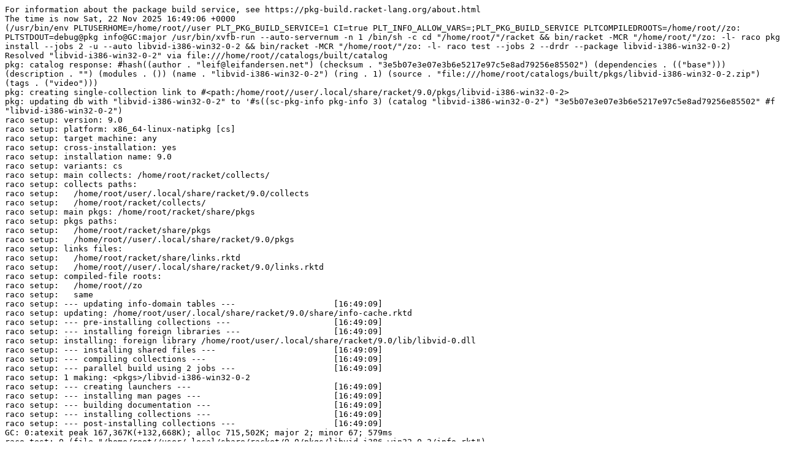

--- FILE ---
content_type: text/plain; charset=utf-8
request_url: https://pkg-build.racket-lang.org/server/built/test-success/libvid-i386-win32-0-2.txt
body_size: 995
content:
For information about the package build service, see https://pkg-build.racket-lang.org/about.html
The time is now Sat, 22 Nov 2025 16:49:06 +0000
(/usr/bin/env PLTUSERHOME=/home/root//user PLT_PKG_BUILD_SERVICE=1 CI=true PLT_INFO_ALLOW_VARS=;PLT_PKG_BUILD_SERVICE PLTCOMPILEDROOTS=/home/root//zo: PLTSTDOUT=debug@pkg info@GC:major /usr/bin/xvfb-run --auto-servernum -n 1 /bin/sh -c cd "/home/root/"/racket && bin/racket -MCR "/home/root/"/zo: -l- raco pkg install --jobs 2 -u --auto libvid-i386-win32-0-2 && bin/racket -MCR "/home/root/"/zo: -l- raco test --jobs 2 --drdr --package libvid-i386-win32-0-2)
Resolved "libvid-i386-win32-0-2" via file:///home/root//catalogs/built/catalog
pkg: catalog response: #hash((author . "leif@leifandersen.net") (checksum . "3e5b07e3e07e3b6e5217e97c5e8ad79256e85502") (dependencies . (("base"))) (description . "") (modules . ()) (name . "libvid-i386-win32-0-2") (ring . 1) (source . "file:///home/root/catalogs/built/pkgs/libvid-i386-win32-0-2.zip") (tags . ("video")))
pkg: creating single-collection link to #<path:/home/root//user/.local/share/racket/9.0/pkgs/libvid-i386-win32-0-2>
pkg: updating db with "libvid-i386-win32-0-2" to '#s((sc-pkg-info pkg-info 3) (catalog "libvid-i386-win32-0-2") "3e5b07e3e07e3b6e5217e97c5e8ad79256e85502" #f "libvid-i386-win32-0-2")
raco setup: version: 9.0
raco setup: platform: x86_64-linux-natipkg [cs]
raco setup: target machine: any
raco setup: cross-installation: yes
raco setup: installation name: 9.0
raco setup: variants: cs
raco setup: main collects: /home/root/racket/collects/
raco setup: collects paths: 
raco setup:   /home/root/user/.local/share/racket/9.0/collects
raco setup:   /home/root/racket/collects/
raco setup: main pkgs: /home/root/racket/share/pkgs
raco setup: pkgs paths: 
raco setup:   /home/root/racket/share/pkgs
raco setup:   /home/root//user/.local/share/racket/9.0/pkgs
raco setup: links files: 
raco setup:   /home/root/racket/share/links.rktd
raco setup:   /home/root//user/.local/share/racket/9.0/links.rktd
raco setup: compiled-file roots: 
raco setup:   /home/root//zo
raco setup:   same
raco setup: --- updating info-domain tables ---                    [16:49:09]
raco setup: updating: /home/root/user/.local/share/racket/9.0/share/info-cache.rktd
raco setup: --- pre-installing collections ---                     [16:49:09]
raco setup: --- installing foreign libraries ---                   [16:49:09]
raco setup: installing: foreign library /home/root/user/.local/share/racket/9.0/lib/libvid-0.dll
raco setup: --- installing shared files ---                        [16:49:09]
raco setup: --- compiling collections ---                          [16:49:09]
raco setup: --- parallel build using 2 jobs ---                    [16:49:09]
raco setup: 1 making: <pkgs>/libvid-i386-win32-0-2
raco setup: --- creating launchers ---                             [16:49:09]
raco setup: --- installing man pages ---                           [16:49:09]
raco setup: --- building documentation ---                         [16:49:09]
raco setup: --- installing collections ---                         [16:49:09]
raco setup: --- post-installing collections ---                    [16:49:09]
GC: 0:atexit peak 167,367K(+132,668K); alloc 715,502K; major 2; minor 67; 579ms
raco test: 0 (file "/home/root//user/.local/share/racket/9.0/pkgs/libvid-i386-win32-0-2/info.rkt")
  0 /home/root//user/.local/share/racket/9.0/pkgs/libvid-i386-win32-0-2/info.rkt
GC: 0:atexit peak 98,469K(+40,774K); alloc 173,228K; major 1; minor 19; 190ms
The time is now Sat, 22 Nov 2025 16:49:10 +0000
